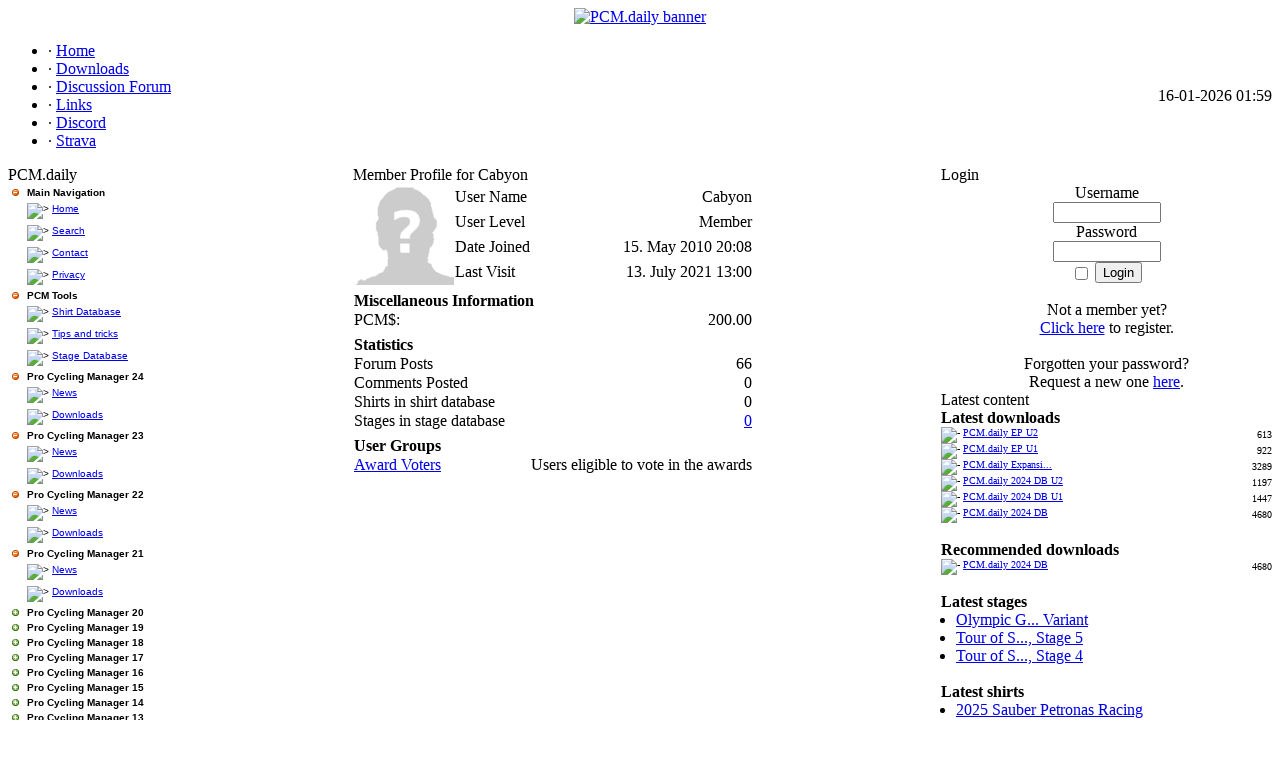

--- FILE ---
content_type: text/html; charset=utf-8
request_url: https://www.pcmdaily.com/profile.php?lookup=34503
body_size: 6581
content:
<!DOCTYPE html PUBLIC '-//W3C//DTD XHTML 1.0 Transitional//EN' 'http://www.w3.org/TR/xhtml1/DTD/xhtml1-transitional.dtd'>
<html xmlns='http://www.w3.org/1999/xhtml' xml:lang='en' lang='en'>
<head>
<title>PCM.daily - Profile: Cabyon</title>
<meta http-equiv='Content-Type' content='text/html; charset=iso-8859-1' />
<meta name='description' content='This site offers you the latest news and downloads from the world of Pro Cycling Manager - in English!' />
<meta name='keywords' content='PCM,Pro Cycling Manager,bicycle, bike,Downloads,online,games,pro,cycling,manager,news,Pro Cycling Manager downloads,Weekly,database,screenshots,Cyanide, expansion pack' />
<link rel='stylesheet' href='themes/Bluescape/styles.css' type='text/css' media='screen' />
<link rel='shortcut icon' href='images/favicon.ico' type='image/x-icon' />
<script type='text/javascript' src='includes/jquery/jquery.js'></script>
<script type='text/javascript' src='includes/jscript.js'></script>
<script type='text/javascript' src='https://platform.twitter.com/widgets.js'></script>
<style type='text/css'>
.treeview, .treeview ul { 
	padding: 0;
	margin: 0;
	list-style: none;
}

.treeview ul {
	margin-top: 0px;
}

.treeview .hitarea {
	background: url(infusions/tree_menu/images/treeview-default.gif) -64px -25px no-repeat;
	height: 16px;
	width: 16px;
	margin-left: -16px;
	float: left;
	cursor: pointer;
}
/* fix for IE6 */
* html .hitarea {
	display: inline;
	float:none;
}

.treeview li { 
	margin: 0;
	padding: 3px 0pt 3px 16px;
}

.treeview a.selected {
	background-color: #eee;
}

#treecontrol { margin: 1em 0; display: none; }

.treeview .hover { color: red; cursor: pointer; }

.treeview li { background: url(infusions/tree_menu/images/treeview-default-line.gif) 0 0 no-repeat; }
.treeview li.collapsable, .treeview li.expandable { background-position: 0 -176px; }

.treeview .expandable-hitarea { background-position: -80px -3px; }

.treeview li.last { background-position: 0 -1766px }
.treeview li.lastCollapsable, .treeview li.lastExpandable { background-image: url(infusions/tree_menu/images/treeview-default.gif); }  
.treeview li.lastCollapsable { background-position: 0 -111px }
.treeview li.lastExpandable { background-position: -32px -67px }

.treeview div.lastCollapsable-hitarea, .treeview div.lastExpandable-hitarea { background-position: 0; }

.treeview-famfamfam li { background-image: url(infusions/tree_menu/images/treeview-famfamfam-line.gif); }
.treeview-famfamfam .hitarea, .treeview-famfamfam li.lastCollapsable, .treeview-famfamfam li.lastExpandable { background-image: url(infusions/tree_menu/images/treeview-famfamfam.gif); } 

.filetree li { padding: 0px 0 1px 16px; }
.filetree span.folder { padding: 3px 0 0px 3px; display: block; font-family: Verdana, Arial, Helvetica, sans-serif; font-weight: bold; font-size: 10px; }
.filetree span.file { font-family: Verdana, Arial, Helvetica, sans-serif; font-size: 10px; }
</style>
	
	<script type='text/javascript' src='https://ajax.googleapis.com/ajax/libs/jquery/1.2.6/jquery.min.js'></script>
	<script src='infusions/tree_menu/lib/jquery.cookie.js' type='text/javascript'></script>
	<script src='infusions/tree_menu/jquery.treeview.js' type='text/javascript'></script>
	
	<script type='text/javascript'>
	$(document).ready(function(){
	$('#browser').treeview({
		animated:'normal',
		persist: 'cookie',
	});
	});
	</script><style type='text/css'>
.ratebuttonimage
{
	cursor: pointer;
	font-size: 10px;
	margin: 0px 5px 0px 5px;
}
.ratebuttonimage img
{
	vertical-align:middle;
}
</style>
</head>
<body>
<div id='alt'><div id='siden'><table cellspacing='0' cellpadding='0' width='100%' class='body-border'>
	<tr><td><table cellpadding='0' cellspacing='0' width='100%'><tr>
<td><center><a href='index.php'><img border='0' width='1000px' src='themes/Bluescape/images/PCMDailyBanner1024.png' alt='PCM.daily banner' /></a></center></td>
</tr>
</table>
<table cellpadding='0' cellspacing='0' width='100%'>
<tr>
<td class='sub-header-left'></td>
<td class='sub-header'><ul>
<li class='white first-link'> <span class='bullet'>&middot;</span> <a href='index.php'>
<span>Home</span></a></li>
<li class='white'> <span class='bullet'>&middot;</span> <a href='infusions/pro_download_panel/download.php?catid=0'>
<span>Downloads</span></a></li>
<li class='white'> <span class='bullet'>&middot;</span> <a href='forum/index.php'>
<span>Discussion Forum</span></a></li>
<li class='white'> <span class='bullet'>&middot;</span> <a href='https://pcmdaily.com/weblinks.php?cat_id=1'>
<span>Links</span></a></li>
<li class='white'> <span class='bullet'>&middot;</span> <a href='https://discord.com/invite/seWPnCUnBU' target='_blank'>
<span>Discord</span></a></li>
<li class='white'> <span class='bullet'>&middot;</span> <a href='http://www.strava.com/clubs/pcm-daily' target='_blank'>
<span>Strava</span></a></li>
</ul>
</td>
<td align='right' class='sub-header'>16-01-2026 01:59</td>
<td class='sub-header-right'></td>
</tr>
</table>
<table cellpadding='0' cellspacing='0' width='100%' class='side-both'>
<tr>
<td class='side-border-left' valign='top'><table cellpadding='0' cellspacing='0' width='100%'>
<tr>
<td class='scapmain-left'></td>
<td class='scapmain'>PCM.daily</td>
<td class='scapmain-right'></td>
</tr>
</table>
<table cellpadding='0' cellspacing='0' width='100%' class='spacer'>
<tr>
<td class='side-body'>
<div id='main'>
    <ul id='browser' class='filetree treeview-famfamfam'>
      <li>
        <span class='folder'>Main Navigation</span>

        <ul style='margin-left: -13px;'>
          <li><span class='file'><img src='themes/Bluescape/images/bullet.gif'
          alt='&gt;' /> <a href='index.php'>Home</a></span></li>

          <li><span class='file'><img src='themes/Bluescape/images/bullet.gif'
          alt='&gt;' /> <a href='search.php'>Search</a></span></li>

          <li><span class='file'><img src='themes/Bluescape/images/bullet.gif'
          alt='&gt;' /> <a href='contact.php'>Contact</a></span></li>

          <li><span class='file'><img src='themes/Bluescape/images/bullet.gif'
          alt='&gt;' /> <a href='viewpage.php?page_id=57'>Privacy</a></span></li>
        </ul>
      </li>

      <li>
        <span class='folder'>PCM Tools</span>

        <ul style='margin-left: -13px;'>
          <li><span class='file'><img src='themes/Bluescape/images/bullet.gif'
          alt='&gt;' /> <a href='shirtdb.php?game=PCM16'>Shirt
          Database</a></span></li>
          <li><span class='file'><img src='themes/Bluescape/images/bullet.gif'
          alt='&gt;' /> <a href='tipstricks.php'>Tips and tricks</a></span></li>
		  <li><span class='file'><img src='themes/Bluescape/images/bullet.gif'
          alt='&gt;' /> <a href='stagedb/stages.php'>Stage
          Database</a></span></li>
        </ul>
      </li>
  <li>
<span class='folder'>Pro Cycling Manager 24</span>

        <ul style='margin-left: -13px;'>
       <li><span class='file'><img src='themes/Bluescape/images/bullet.gif'
          alt='&gt;' /> <a href='news_cats.php?cat_id=40'>News</a></span></li>
          <li><span class='file'><img src='themes/Bluescape/images/bullet.gif'
          alt='&gt;' /> <a href=
          'infusions/pro_download_panel/download.php?catid=164'>Downloads</a></span></li>
          </ul>
      </li>
  <li>
<span class='folder'>Pro Cycling Manager 23</span>

        <ul style='margin-left: -13px;'>
       <li><span class='file'><img src='themes/Bluescape/images/bullet.gif'
          alt='&gt;' /> <a href='news_cats.php?cat_id=39'>News</a></span></li>
          <li><span class='file'><img src='themes/Bluescape/images/bullet.gif'
          alt='&gt;' /> <a href=
          'infusions/pro_download_panel/download.php?catid=163'>Downloads</a></span></li>
          </ul>
      </li>

  <li>
<span class='folder'>Pro Cycling Manager 22</span>

        <ul style='margin-left: -13px;'>
       <li><span class='file'><img src='themes/Bluescape/images/bullet.gif'
          alt='&gt;' /> <a href='news_cats.php?cat_id=38'>News</a></span></li>
          <li><span class='file'><img src='themes/Bluescape/images/bullet.gif'
          alt='&gt;' /> <a href=
          'infusions/pro_download_panel/download.php?catid=162'>Downloads</a></span></li>
          </ul>
      </li>

  <li>
<span class='folder'>Pro Cycling Manager 21</span>

        <ul style='margin-left: -13px;'>
       <li><span class='file'><img src='themes/Bluescape/images/bullet.gif'
          alt='&gt;' /> <a href='news_cats.php?cat_id=37'>News</a></span></li>
          <li><span class='file'><img src='themes/Bluescape/images/bullet.gif'
          alt='&gt;' /> <a href=
          'infusions/pro_download_panel/download.php?catid=154'>Downloads</a></span></li>
          </ul>
      </li>

  <li class='closed'>
<span class='folder'>Pro Cycling Manager 20</span>

        <ul style='margin-left: -13px;'>
       <li><span class='file'><img src='themes/Bluescape/images/bullet.gif'
          alt='&gt;' /> <a href='news_cats.php?cat_id=36'>News</a></span></li>
          <li><span class='file'><img src='themes/Bluescape/images/bullet.gif'
          alt='&gt;' /> <a href=
          'infusions/pro_download_panel/download.php?catid=146'>Downloads</a></span></li>
          </ul>
      </li>

  <li class='closed'>
<span class='folder'>Pro Cycling Manager 19</span>

        <ul style='margin-left: -13px;'>
       <li><span class='file'><img src='themes/Bluescape/images/bullet.gif'
          alt='&gt;' /> <a href='news_cats.php?cat_id=34'>News</a></span></li>
          <li><span class='file'><img src='themes/Bluescape/images/bullet.gif'
          alt='&gt;' /> <a href=
          'infusions/pro_download_panel/download.php?catid=137'>Downloads</a></span></li>
          </ul>
      </li>

  <li class='closed'>
<span class='folder'>Pro Cycling Manager 18</span>

        <ul style='margin-left: -13px;'>
       <li><span class='file'><img src='themes/Bluescape/images/bullet.gif'
          alt='&gt;' /> <a href='news_cats.php?cat_id=33'>News</a></span></li>
          <li><span class='file'><img src='themes/Bluescape/images/bullet.gif'
          alt='&gt;' /> <a href=
          'infusions/pro_download_panel/download.php?catid=128'>Downloads</a></span></li>
          </ul>
      </li>
 
  <li class='closed'>
<span class='folder'>Pro Cycling Manager 17</span>

        <ul style='margin-left: -13px;'>
       <li><span class='file'><img src='themes/Bluescape/images/bullet.gif'
          alt='&gt;' /> <a href='news_cats.php?cat_id=32'>News</a></span></li>
          <li><span class='file'><img src='themes/Bluescape/images/bullet.gif'
          alt='&gt;' /> <a href=
          'infusions/pro_download_panel/download.php?catid=116'>Downloads</a></span></li>
          <li><span class='file'><img src='themes/Bluescape/images/bullet.gif'
          alt='&gt;' /> <a href='viewpage.php?page_id=60'>Screenshots</a></span></li>
          </ul>
      </li>
 
  <li class='closed'>
<span class='folder'>Pro Cycling Manager 16</span>

        <ul style='margin-left: -13px;'>
       <li><span class='file'><img src='themes/Bluescape/images/bullet.gif'
          alt='&gt;' /> <a href='news_cats.php?cat_id=30'>News</a></span></li>
          <li><span class='file'><img src='themes/Bluescape/images/bullet.gif'
          alt='&gt;' /> <a href=
          'infusions/pro_download_panel/download.php?catid=107'>Downloads</a></span></li>
          <li><span class='file'><img src='themes/Bluescape/images/bullet.gif'
          alt='&gt;' /> <a href='viewpage.php?page_id=59'>Screenshots</a></span></li>
          </ul>
      </li>
 
  <li class='closed'>
<span class='folder'>Pro Cycling Manager 15</span>

        <ul style='margin-left: -13px;'>
       <li><span class='file'><img src='themes/Bluescape/images/bullet.gif'
          alt='&gt;' /> <a href='news_cats.php?cat_id=28'>News</a></span></li>
          <li><span class='file'><img src='themes/Bluescape/images/bullet.gif'
          alt='&gt;' /> <a href=
          'infusions/pro_download_panel/download.php?catid=98'>Downloads</a></span></li>
          <li><span class='file'><img src='themes/Bluescape/images/bullet.gif'
          alt='&gt;' /> <a href='viewpage.php?page_id=58'>Screenshots</a></span></li>
          </ul>
      </li>
  <li class='closed'>
        <span class='folder'>Pro Cycling Manager 14</span>

        <ul style='margin-left: -13px;'>
      <li><span class='file'><img src='themes/Bluescape/images/bullet.gif'
          alt='&gt;' /> <a href='http://smarturl.it/pcm2014?typnews=pcmdaily' target='_blank'>Buy the game</a></span></li>
       <li><span class='file'><img src='themes/Bluescape/images/bullet.gif'
          alt='&gt;' /> <a href='news_cats.php?cat_id=25'>News</a></span></li>
          <li><span class='file'><img src='themes/Bluescape/images/bullet.gif'
          alt='&gt;' /> <a href=
          'infusions/pro_download_panel/download.php?catid=89'>Downloads</a></span></li>
          <li><span class='file'><img src='themes/Bluescape/images/bullet.gif'
          alt='&gt;' /> <a href='viewpage.php?page_id=54'>Screenshots</a></span></li>
          </ul>
      </li>
 

  <li class='closed'>
        <span class='folder'>Pro Cycling Manager 13</span>

        <ul style='margin-left: -13px;'>
      <li><span class='file'><img src='themes/Bluescape/images/bullet.gif'
          alt='&gt;' /> <a href='viewpage.php?page_id=51'>Buy the game</a></span></li>
       <li><span class='file'><img src='themes/Bluescape/images/bullet.gif'
          alt='&gt;' /> <a href='news_cats.php?cat_id=24'>News</a></span></li>
          <li><span class='file'><img src='themes/Bluescape/images/bullet.gif'
          alt='&gt;' /> <a href=
          'infusions/pro_download_panel/download.php?catid=80'>Downloads</a></span></li>
          <li><span class='file'><img src='themes/Bluescape/images/bullet.gif'
          alt='&gt;' /> <a href='viewpage.php?page_id=52'>Screenshots</a></span></li>
          </ul>
      </li>

      <li class='closed'>
        <span class='folder'>Pro Cycling Manager 12</span>

        <ul style='margin-left: -13px;'>
         <li><span class='file'><img src='themes/Bluescape/images/bullet.gif'
          alt='&gt;' /> <a href='viewpage.php?page_id=47'>Buy the game</a></span></li>
       <li><span class='file'><img src='themes/Bluescape/images/bullet.gif'
          alt='&gt;' /> <a href='news_cats.php?cat_id=22'>News</a></span></li>
          <li><span class='file'><img src='themes/Bluescape/images/bullet.gif'
          alt='&gt;' /> <a href=
          'infusions/pro_download_panel/download.php?catid=72'>Downloads</a></span></li>
          <li><span class='file'><img src='themes/Bluescape/images/bullet.gif'
          alt='&gt;' /> <a href='viewpage.php?page_id=44'>Screenshots</a></span></li>
          </ul>
      </li>


      <li class='closed'>
        <span class='folder'>Pro Cycling Manager 11</span>

        <ul style='margin-left: -13px;'>
         <li><span class='file'><img src='themes/Bluescape/images/bullet.gif'
          alt='&gt;' /> <a href='http://focushop.gamesplanet.com/shop/pro-cycling-manager-tour-de-france-2011?affiliate=PCMDAILY'>Buy the game</a></span></li>         

 <li><span class='file'><img src='themes/Bluescape/images/bullet.gif'
          alt='&gt;' /> <a href='news_cats.php?cat_id=21'>News</a></span></li>
          <li><span class='file'><img src='themes/Bluescape/images/bullet.gif'
          alt='&gt;' /> <a href=
          'infusions/pro_download_panel/download.php?catid=63'>Downloads</a></span></li>
          <li><span class='file'><img src='themes/Bluescape/images/bullet.gif'
          alt='&gt;' /> <a href=
          'viewpage.php?page_id=40'>Screenshots</a></span></li>
          </ul>
      </li>

      <li class='closed'>
        <span class='folder'>Pro Cycling Manager 10</span>

        <ul style='margin-left: -13px;'>
          <li><span class='file'><img src='themes/Bluescape/images/bullet.gif'
          alt='&gt;' /> <a href='news_cats.php?cat_id=19'>News</a></span></li>

          <li><span class='file'><img src='themes/Bluescape/images/bullet.gif'
          alt='&gt;' /> <a href=
          'infusions/pro_download_panel/download.php?catid=53'>Downloads</a></span></li>

          <li><span class='file'><img src='themes/Bluescape/images/bullet.gif'
          alt='&gt;' /> <a href=
          'viewpage.php?page_id=38'>Screenshots</a></span></li>
		</ul>
      </li>

      <li class='closed'>
        <span class='folder'>Pro Cycling Manager 09</span>

        <ul style='margin-left: -13px;'>
          <li><span class='file'><img src='themes/Bluescape/images/bullet.gif'
          alt='&gt;' /> <a href=
          'articles.php?cat_id=13'>Articles</a></span></li>

          <li><span class='file'><img src='themes/Bluescape/images/bullet.gif'
          alt='&gt;' /> <a href=
          'infusions/pro_download_panel/download.php?catid=41'>Downloads</a></span></li>

          <li><span class='file'><img src='themes/Bluescape/images/bullet.gif'
          alt='&gt;' /> <a href=
          'viewpage.php?page_id=26'>Screenshots</a></span></li>
        </ul>
      </li>

      <li class='closed'>
        <span class='folder'>Pro Cycling Manager 08</span>

        <ul style='margin-left: -13px;'>
          <li><span class='file'><img src='themes/Bluescape/images/bullet.gif'
          alt='&gt;' /> <a href=
          'articles.php?cat_id=11'>Articles</a></span></li>

          <li><span class='file'><img src='themes/Bluescape/images/bullet.gif'
          alt='&gt;' /> <a href=
          'infusions/pro_download_panel/download.php?catid=28'>Downloads</a></span></li>

          <li><span class='file'><img src='themes/Bluescape/images/bullet.gif'
          alt='&gt;' /> <a href=
          'viewpage.php?page_id=21'>Screenshots</a></span></li>
        </ul>
      </li>

      <li class='closed'>
        <span class='folder'>Pro Cycling Manager 07</span>

        <ul style='margin-left: -13px;'>
          <li><span class='file'><img src='themes/Bluescape/images/bullet.gif'
          alt='&gt;' /> <a href='articles.php?cat_id=9'>Database
          Reviews</a></span></li>

          <li><span class='file'><img src='themes/Bluescape/images/bullet.gif'
          alt='&gt;' /> <a href=
          'articles.php?cat_id=1'>Articles</a></span></li>

          <li><span class='file'><img src='themes/Bluescape/images/bullet.gif'
          alt='&gt;' /> <a href=
          'infusions/pro_download_panel/download.php?catid=3'>Downloads</a></span></li>

          <li><span class='file'><img src='themes/Bluescape/images/bullet.gif'
          alt='&gt;' /> <a href=
          'viewpage.php?page_id=22'>Screenshots</a></span></li>
        </ul>
      </li>

      <li class='closed'>
        <span class='folder'>Pro Cycling Manager 06</span>

        <ul style='margin-left: -13px;'>
          <li><span class='file'><img src='themes/Bluescape/images/bullet.gif'
          alt='&gt;' /> <a href='articles.php?cat_id=4'>Database
          Reviews</a></span></li>

          <li><span class='file'><img src='themes/Bluescape/images/bullet.gif'
          alt='&gt;' /> <a href=
          'articles.php?cat_id=2'>Articles</a></span></li>

          <li><span class='file'><img src='themes/Bluescape/images/bullet.gif'
          alt='&gt;' /> <a href=
          'infusions/pro_download_panel/download.php?catid=2'>Downloads</a></span></li>

          <li><span class='file'><img src='themes/Bluescape/images/bullet.gif'
          alt='&gt;' /> <a href=
          'viewpage.php?page_id=23'>Screenshots</a></span></li>
        </ul>
      </li>

    </ul>
  </div></td>
</tr>
</table>
<table cellpadding='0' cellspacing='0' width='100%'>
<tr>
<td class='scapmain-left'></td>
<td class='scapmain'>Users Online</td>
<td class='scapmain-right'></td>
</tr>
</table>
<table cellpadding='0' cellspacing='0' width='100%' class='spacer'>
<tr>
<td class='side-body'>
<span class='bullet'>&middot;</span> Guests Online: 57<br /><br />
<span class='bullet'>&middot;</span> Members Online: 0<br />
<br />
<span class='bullet'>&middot;</span> Total Members: 54,918<br />
<span class='bullet'>&middot;</span> Newest Member: <span class='side'><a href='profile.php?lookup=173272' class='profile-link'>RodrigueGauthier</a></span>
</td>
</tr>
</table>
</td><td class='main-bg' valign='top'><noscript><div class='noscript-message admin-message'>Oh no! Where's the <strong>JavaScript</strong>?<br />Your Web browser does not have JavaScript enabled or does not support JavaScript. Please <strong>enable JavaScript</strong> on your Web browser to properly view this Web site,<br /> or <strong>upgrade</strong> to a Web browser that does support JavaScript; <a href='http://firefox.com' rel='nofollow' title='Mozilla Firefox'>Firefox</a>, <a href='http://apple.com/safari/' rel='nofollow' title='Safari'>Safari</a>, <a href='http://opera.com' rel='nofollow' title='Opera Web Browser'>Opera</a>, <a href='http://www.google.com/chrome' rel='nofollow' title='Google Chrome'>Chrome</a> or a version of <a href='http://www.microsoft.com/windows/internet-explorer/' rel='nofollow' title='Internet Explorer'>Internet Explorer</a> newer then version 6.</div>
</noscript>
<!--error_handler-->
<table cellpadding='0' cellspacing='0' width='100%'>
<tr>
<td class='capmain-left'></td>
<td class='capmain'>Member Profile for Cabyon</td>
<td class='capmain-right'></td>
</tr>
</table>
<table cellpadding='0' cellspacing='0' width='100%' class='spacer'>
<tr>
<td class='main-body'>
<table cellpadding='0' cellspacing='1' width='400' class='profile tbl-border center'>
<tr>
<td rowspan='4' valign='top' class='tbl profile_user_avatar' width='1%'><!--profile_user_avatar--><img src='images/avatars/noavatar100.png' class='avatar' alt='User Avatar' title='User Avatar' /></td>
<td class='tbl1'>User Name</td>
<td align='right' class='profile_user_name tbl1'><!--profile_user_name-->Cabyon</td>
</tr>
<tr>
<td class='tbl1'>User Level</td>
<td align='right' class='profile_user_level tbl1'><!--profile_user_level-->Member</td>
</tr>
<tr>
<td class='tbl1'>Date Joined</td>
<td align='right' class='profile_user_joined tbl1'><!--profile_user_joined-->15. May 2010 20:08</td>
</tr>
<tr>
<td class='tbl1'>Last Visit</td>
<td align='right' class='profile_user_visit tbl1'><!--profile_user_visit-->13. July 2021 13:00</td>
</tr>
</table>
<!--userfield_precat_1-->
<div style='margin:5px'></div>
<table cellpadding='0' cellspacing='1' width='400' class='profile_category tbl-border center'>
<tr>
<td colspan='2' class='profile_category_name tbl2'><strong>Miscellaneous Information</strong></td>
</tr>
<tr>
<td width='1%' class='tbl1' style='white-space:nowrap'>PCM$:</td>
<td align='right' class='tbl1'>200.00</td>
</tr>
</table>
<!--userfield_precat_2-->
<div style='margin:5px'></div>
<table cellpadding='0' cellspacing='1' width='400' class='profile_category tbl-border center'>
<tr>
<td colspan='2' class='profile_category_name tbl2'><strong>Statistics</strong></td>
</tr>
<tr>
<td class='tbl1'>Forum Posts</td>
<td align='right' class='tbl1'>66</td>
</tr>
<tr>
<td class='tbl1'>Comments Posted</td>
<td align='right' class='tbl1'>0</td>
</tr>
<tr>
<td width='1%' class='tbl1' style='white-space:nowrap'>Shirts in shirt database</td>
<td align='right' class='tbl1'>0
</td>
</tr>
<tr>
<td width='1%' class='tbl1' style='white-space:nowrap'>Stages in stage database</td>
<td align='right' class='tbl1'><a href='stagedb/stages.php?mode=author&author=34503'>0</a></td>
</tr>
</table>
<!--userfield_end-->
<div style='margin:5px'></div>
<table cellpadding='0' cellspacing='1' width='400' class='profile tbl-border center '>
<tr>
<td class='tbl2'><strong>User Groups</strong></td>
</tr>
<tr>
<td class='tbl1'>
<div style='float:left'><a href='profile.php?group_id=20'>Award Voters</a></div>
<div style='float:right'>Users eligible to vote in the awards</div>
<div style='float:none;clear:both'></div>
</td>
</tr>
</table>
</td>
</tr><tr>
</tr>
</table>
</td><td class='side-border-right' valign='top'><table cellpadding='0' cellspacing='0' width='100%'>
<tr>
<td class='scapmain-left'></td>
<td class='scapmain'>Login</td>
<td class='scapmain-right'></td>
</tr>
</table>
<table cellpadding='0' cellspacing='0' width='100%' class='spacer'>
<tr>
<td class='side-body'>
<div style='text-align:center'>
<form name='loginform' method='post' action='profile.php?lookup=34503'>
Username<br />
<input type='text' name='user_name' class='textbox' style='width:100px' /><br />
Password<br />
<input type='password' name='user_pass' class='textbox' style='width:100px' /><br />
<label><input type='checkbox' name='remember_me' value='y' title='Remember Me' style='vertical-align:middle;' /></label>
<input type='submit' name='login' value='Login' class='button' /><br />
<div class='cf-turnstile' data-size='compact' data-action='user_info_panel_login' data-theme='light' data-sitekey='0x4AAAAAAACYWxfLW6GI6ES4' data-callback='javascriptCallback'></div></form>
<br />
Not a member yet?<br /><a href='register.php' class='side'>Click here</a> to register.<br /><br />
Forgotten your password?<br />Request a new one <a href='lostpassword.php' class='side'>here</a>.
</div>
</td>
</tr>
</table>
<table cellpadding='0' cellspacing='0' width='100%'>
<tr>
<td class='scapmain-left'></td>
<td class='scapmain'>Latest content</td>
<td class='scapmain' align='right'><img src='themes/Bluescape/images/panel_off.gif' id='b_Latestcontent' class='panelbutton' alt='' onclick="javascript:flipBox('Latestcontent')" /></td>
<td class='scapmain-right'></td>
</tr>
</table>
<table cellpadding='0' cellspacing='0' width='100%' class='spacer'>
<tr>
<td class='side-body'>
<div id='box_Latestcontent'>
<b>Latest downloads</b><br />
<table width='100%' cellspacing='0' cellpadding='0' border='0'>
<tr>
	<td style='font-size: 10px;'><img src='themes/Bluescape/images/bullet.gif' alt='-'> <a href='infusions/pro_download_panel/download.php?did=1165' title='PCM.daily EP U2' class='side'>PCM.daily EP U2</a></td>
	<td align='right' style='font-size: 10px;'>613</td>
</tr>
<tr>
	<td style='font-size: 10px;'><img src='themes/Bluescape/images/bullet.gif' alt='-'> <a href='infusions/pro_download_panel/download.php?did=1164' title='PCM.daily EP U1' class='side'>PCM.daily EP U1</a></td>
	<td align='right' style='font-size: 10px;'>922</td>
</tr>
<tr>
	<td style='font-size: 10px;'><img src='themes/Bluescape/images/bullet.gif' alt='-'> <a href='infusions/pro_download_panel/download.php?did=1163' title='PCM.daily Expansion Pack for PCM 2024' class='side'>PCM.daily Expansi...</a></td>
	<td align='right' style='font-size: 10px;'>3289</td>
</tr>
<tr>
	<td style='font-size: 10px;'><img src='themes/Bluescape/images/bullet.gif' alt='-'> <a href='infusions/pro_download_panel/download.php?did=1162' title='PCM.daily 2024 DB U2' class='side'>PCM.daily 2024 DB U2</a></td>
	<td align='right' style='font-size: 10px;'>1197</td>
</tr>
<tr>
	<td style='font-size: 10px;'><img src='themes/Bluescape/images/bullet.gif' alt='-'> <a href='infusions/pro_download_panel/download.php?did=1161' title='PCM.daily 2024 DB U1' class='side'>PCM.daily 2024 DB U1</a></td>
	<td align='right' style='font-size: 10px;'>1447</td>
</tr>
<tr>
	<td style='font-size: 10px;'><img src='themes/Bluescape/images/bullet.gif' alt='-'> <a href='infusions/pro_download_panel/download.php?did=1159' title='PCM.daily 2024 DB' class='side'>PCM.daily 2024 DB</a></td>
	<td align='right' style='font-size: 10px;'>4680</td>
</tr>
</table><br /><strong>Recommended downloads</strong>
<table width='100%' cellspacing='0' cellpadding='0' border='0'>
<tr>
	<td style='font-size: 10px;'><img src='themes/Bluescape/images/bullet.gif' alt='-' /> <a href='infusions/pro_download_panel/download.php?did=1159' title='PCM.daily 2024 DB' class='side' >PCM.daily 2024 DB</a></td>
	<td align='right' style='font-size: 10px;'>4680</td>
</tr>
</table><br /><b>Latest stages</b><br /><ul style="list-style-image: url('themes/Bluescape/images/bullet.gif'); margin: 0px 0px 0px -25px;"><li><a href="stagedb/stage.php?stage_id=2312" title="Olympic Games Road Race Variant" class="side">Olympic G... Variant</a></li><li><a href="stagedb/stage.php?stage_id=2294" title="Tour of South Bohemia, Stage 5" class="side">Tour of S..., Stage 5</a></li><li><a href="stagedb/stage.php?stage_id=2293" title="Tour of South Bohemia, Stage 4" class="side">Tour of S..., Stage 4</a></li></ul><br /><b>Latest shirts</b><br /><ul style="list-style-image: url('themes/Bluescape/images/bullet.gif'); margin: 0px 0px 0px -25px;"><li><a href="shirtdb/showshirt.php?shirt_id=9888" class="side">2025 Sauber Petronas Racing</a></li><li><a href="shirtdb/showshirt.php?shirt_id=9887" class="side">2025 Sauber Petronas Racing</a></li><li><a href="shirtdb/showshirt.php?shirt_id=9886" class="side">2025 Sauber Petronas Racing</a></li></ul><br /><b>Latest tips</b><br /><ul style="list-style-image: url('themes/Bluescape/images/bullet.gif'); margin: 0px 0px 0px -25px;"><li><a href="tipstricks.php?tipid=150" class="side">Mountain King</a></li><li><a href="tipstricks.php?tipid=147" class="side">Adding Champions</a></li><li><a href="tipstricks.php?tipid=144" class="side">10 tiips to take on the cobbles</a></li></ul></div>
</td>
</tr>
</table>
<table cellpadding='0' cellspacing='0' width='100%'>
<tr>
<td class='scapmain-left'></td>
<td class='scapmain'>Screenshots</td>
<td class='scapmain' align='right'><img src='themes/Bluescape/images/panel_off.gif' id='b_Screenshots' class='panelbutton' alt='' onclick="javascript:flipBox('Screenshots')" /></td>
<td class='scapmain-right'></td>
</tr>
</table>
<table cellpadding='0' cellspacing='0' width='100%' class='spacer'>
<tr>
<td class='side-body'>
<div id='box_Screenshots'>
<div style='text-align:center'>
<a href='photogallery.php?photo_id=2066'>
<img src='images/photoalbum/hillstats_t1.png' border='1' style='border-color:#000000' 
title='Stats: Hill' alt='Stats: Hill'>
</a><br /><a href='photogallery.php?photo_id=2066'>Stats: Hill</a>
<br />
PCM10: Official Screenshots
</div></div>
</td>
</tr>
</table>
<table cellpadding='0' cellspacing='0' width='100%'>
<tr>
<td class='scapmain-left'></td>
<td class='scapmain'>Fantasy Betting</td>
<td class='scapmain' align='right'><img src='themes/Bluescape/images/panel_off.gif' id='b_FantasyBetting' class='panelbutton' alt='' onclick="javascript:flipBox('FantasyBetting')" /></td>
<td class='scapmain-right'></td>
</tr>
</table>
<table cellpadding='0' cellspacing='0' width='100%' class='spacer'>
<tr>
<td class='side-body'>
<div id='box_FantasyBetting'>
<b>Current bets:</b><br /><i>No bets available.</i><hr /><b>Best gamblers:</b><table width="100%"><tr class="tbl1">

        <td><img src="themes/Bluescape/images/bullet.gif" alt="bullet" />&nbsp;<a class="side" href="profile.php?lookup=23493" title="fightinchicken26">fighti...</a></td>
        <td align="right">24,476 PCM$</td></tr><tr class="tbl2">

        <td><img src="themes/Bluescape/images/bullet.gif" alt="bullet" />&nbsp;<a class="side" href="profile.php?lookup=71268" title="Marcovdw">Marcovdw</a></td>
        <td align="right">21,545 PCM$</td></tr><tr class="tbl1">

        <td><img src="themes/Bluescape/images/bullet.gif" alt="bullet" />&nbsp;<a class="side" href="profile.php?lookup=123333" title="df_Trek">df_Trek</a></td>
        <td align="right">19,674 PCM$</td></tr><tr class="tbl2">

        <td><img src="themes/Bluescape/images/bullet.gif" alt="bullet" />&nbsp;<a class="side" href="profile.php?lookup=39194" title="jseadog1">jseadog1</a></td>
        <td align="right">18,152 PCM$</td></tr><tr class="tbl1">

        <td><img src="themes/Bluescape/images/bullet.gif" alt="bullet" />&nbsp;<a class="side" href="profile.php?lookup=60301" title="baseballlover312">baseba...</a></td>
        <td align="right">14,139 PCM$</td></tr></table>
    <br><img src="themes/Bluescape/images/bullet.gif" alt="bullet" /> <a class="side" href="odds.php">Main Fantasy Betting page</a><br />
    <img src="themes/Bluescape/images/bullet.gif" alt="bullet" /> <a class="side" href="odds/rangliste.php">Rankings: Top 100</a><br /></div>
</td>
</tr>
</table>
<table cellpadding='0' cellspacing='0' width='100%'>
<tr>
<td class='scapmain-left'></td>
<td class='scapmain'>ManGame Betting</td>
<td class='scapmain' align='right'><img src='themes/Bluescape/images/panel_off.gif' id='b_ManGameBetting' class='panelbutton' alt='' onclick="javascript:flipBox('ManGameBetting')" /></td>
<td class='scapmain-right'></td>
</tr>
</table>
<table cellpadding='0' cellspacing='0' width='100%' class='spacer'>
<tr>
<td class='side-body'>
<div id='box_ManGameBetting'>
<b>Current bets:</b><br /><i>No bets available.</i><hr /><b>Best gamblers:</b><table width="100%"><tr class="tbl1">

        <td><img src="themes/Bluescape/images/bullet.gif" alt="bullet" />&nbsp;<a class="side" href="profile.php?lookup=62004" title="Ollfardh">Ollfardh</a></td>
        <td align="right">24,090 PCM$</td></tr><tr class="tbl2">

        <td><img src="themes/Bluescape/images/bullet.gif" alt="bullet" />&nbsp;<a class="side" href="profile.php?lookup=71268" title="Marcovdw">Marcovdw</a></td>
        <td align="right">21,000 PCM$</td></tr><tr class="tbl1">

        <td><img src="themes/Bluescape/images/bullet.gif" alt="bullet" />&nbsp;<a class="side" href="profile.php?lookup=39194" title="jseadog1">jseadog1</a></td>
        <td align="right">18,100 PCM$</td></tr><tr class="tbl2">

        <td><img src="themes/Bluescape/images/bullet.gif" alt="bullet" />&nbsp;<a class="side" href="profile.php?lookup=123333" title="df_Trek">df_Trek</a></td>
        <td align="right">17,820 PCM$</td></tr><tr class="tbl1">

        <td><img src="themes/Bluescape/images/bullet.gif" alt="bullet" />&nbsp;<a class="side" href="profile.php?lookup=156278" title="Caspi">Caspi</a></td>
        <td align="right">11,330 PCM$</td></tr></table>
    <br><img src="themes/Bluescape/images/bullet.gif" alt="bullet" /> <a class="side" href="odds_mg.php">Main MG Betting page</a><br />
<img src="themes/Bluescape/images/bullet.gif" alt="bullet" /> <a class="side" href="odds_mg/weeklypoints.php">Get weekly MG PCM$</a><br />
    <img src="themes/Bluescape/images/bullet.gif" alt="bullet" /> <a class="side" href="odds_mg/rangliste.php">Rankings: Top 100</a><br /></div>
</td>
</tr>
</table>
</td></tr>
</table>
<table cellpadding='0' cellspacing='0' width='100%'>
<tr>
<td class='sub-header-left'></td>
<td align='left' class='sub-header'>Render time: 0.10 seconds</td>
<td align='right' class='sub-header'></td>
<td class='sub-header-right'></td>
</tr>
</table>
<table cellpadding='0' cellspacing='0' width='100%'>
<tr>
<td align='center' class='main-footer'><center>Copyright &copy; 2006-2023</center><br /><br />
Powered by <a href='https://www.php-fusion.co.uk'>PHP-Fusion</a> Copyright &copy; 2026 PHP-Fusion Inc<br />
Released as free software without warranties under <a href='http://www.fsf.org/licensing/licenses/agpl-3.0.html'>GNU Affero GPL</a> v3
</td>
</tr>
</table>
</div><script type="text/javascript">
var gaJsHost = (("https:" == document.location.protocol) ? "https://ssl." : "http://www.");
document.write(unescape("%3Cscript src='" + gaJsHost + "google-analytics.com/ga.js' type='text/javascript'%3E%3C/script%3E"));
</script>
<script type="text/javascript">
var pageTracker = _gat._getTracker("UA-6964720-1");
pageTracker._initData();
pageTracker._trackPageview();
</script>
<script type='text/javascript' src='infusions/ajax_forum_post_ratings_panel/includes/jquery.qtip-1.0.0-rc3.min.js'></script>
<script type='text/javascript'>
$.fn.qtip.styles.mystyle = {	name: 'cream'	}
</script>
<script type='text/javascript' src='infusions/ajax_forum_post_ratings_panel/includes/jquery.qtip.index.js'></script>
</body>
</html>
